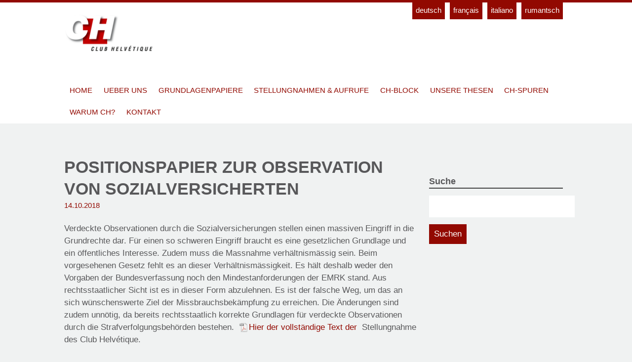

--- FILE ---
content_type: text/html; charset=UTF-8
request_url: https://clubhelvetique.ch/positionspapier-zur-observation-von-sozialversicherten/
body_size: 6461
content:
<!doctype html>
			

	<head>
		<meta charset="utf-8">

		<meta http-equiv="X-UA-Compatible" content="IE=edge">

		<title>Positionspapier zur Observation von Sozialversicherten - Club Helvétique</title>

		<meta name="HandheldFriendly" content="True">
		<meta name="MobileOptimized" content="320">
		<meta name="viewport" content="width=device-width, initial-scale=1"/>
		
		<link rel="apple-touch-icon" sizes="57x57" href="https://clubhelvetique.ch/wp-content/themes/club-helvetique/library/images/favicons/apple-touch-icon-57x57.png">
		<link rel="apple-touch-icon" sizes="60x60" href="https://clubhelvetique.ch/wp-content/themes/club-helvetique/library/images/favicons/apple-touch-icon-60x60.png">
		<link rel="apple-touch-icon" sizes="72x72" href="https://clubhelvetique.ch/wp-content/themes/club-helvetique/library/images/favicons/apple-touch-icon-72x72.png">
		<link rel="apple-touch-icon" sizes="76x76" href="https://clubhelvetique.ch/wp-content/themes/club-helvetique/library/images/favicons/apple-touch-icon-76x76.png">
		<link rel="apple-touch-icon" sizes="114x114" href="https://clubhelvetique.ch/wp-content/themes/club-helvetique/library/images/favicons/apple-touch-icon-114x114.png">
		<link rel="apple-touch-icon" sizes="120x120" href="https://clubhelvetique.ch/wp-content/themes/club-helvetique/library/images/favicons/apple-touch-icon-120x120.png">
		<link rel="apple-touch-icon" sizes="144x144" href="https://clubhelvetique.ch/wp-content/themes/club-helvetique/library/images/favicons/apple-touch-icon-144x144.png">
		<link rel="apple-touch-icon" sizes="152x152" href="https://clubhelvetique.ch/wp-content/themes/club-helvetique/library/images/favicons/apple-touch-icon-152x152.png">
		<link rel="apple-touch-icon" sizes="180x180" href="https://clubhelvetique.ch/wp-content/themes/club-helvetique/library/images/favicons/apple-touch-icon-180x180.png">
		<link rel="icon" type="image/png" href="https://clubhelvetique.ch/wp-content/themes/club-helvetique/library/images/favicons/favicon-32x32.png" sizes="32x32">
		<link rel="icon" type="image/png" href="https://clubhelvetique.ch/wp-content/themes/club-helvetique/library/images/favicons/android-chrome-192x192.png" sizes="192x192">
		<link rel="icon" type="image/png" href="https://clubhelvetique.ch/wp-content/themes/club-helvetique/library/images/favicons/favicon-96x96.png" sizes="96x96">
		<link rel="icon" type="image/png" href="https://clubhelvetique.ch/wp-content/themes/club-helvetique/library/images/favicons/favicon-16x16.png" sizes="16x16">
		<link rel="manifest" href="https://clubhelvetique.ch/wp-content/themes/club-helvetique/library/images/favicons/manifest.json">
		<link rel="mask-icon" href="https://clubhelvetique.ch/wp-content/themes/club-helvetique/library/images/favicons/safari-pinned-tab.svg" color="#5bbad5">
		<link rel="shortcut icon" href="https://clubhelvetique.ch/wp-content/themes/club-helvetique/library/images/favicons/favicon.ico">
		<meta name="msapplication-TileColor" content="#da532c">
		<meta name="msapplication-TileImage" content="https://clubhelvetique.ch/wp-content/themes/club-helvetique/library/images/favicons/mstile-144x144.png">
		<meta name="msapplication-config" content="https://clubhelvetique.ch/wp-content/themes/club-helvetique/library/images/favicons/browserconfig.xml">
		<meta name="theme-color" content="#ffffff">

		<link rel="pingback" href="https://clubhelvetique.ch/xmlrpc.php">
		
		<script>
		  (function(i,s,o,g,r,a,m){i['GoogleAnalyticsObject']=r;i[r]=i[r]||function(){
		  (i[r].q=i[r].q||[]).push(arguments)},i[r].l=1*new Date();a=s.createElement(o),
		  m=s.getElementsByTagName(o)[0];a.async=1;a.src=g;m.parentNode.insertBefore(a,m)
		  })(window,document,'script','https://www.google-analytics.com/analytics.js','ga');
		
		  ga('create', 'UA-76554617-1', 'auto');
		  ga('send', 'pageview');
		
		</script>

		
<!-- Suchmaschinenoptimierung von Rank Math - https://s.rankmath.com/home -->
<meta name="robots" content="follow, index, max-snippet:-1, max-video-preview:-1, max-image-preview:large"/>
<link rel="canonical" href="https://clubhelvetique.ch/positionspapier-zur-observation-von-sozialversicherten/" />
<meta property="og:locale" content="de_DE" />
<meta property="og:type" content="article" />
<meta property="og:title" content="Positionspapier zur Observation von Sozialversicherten - Club Helvétique" />
<meta property="og:description" content="Verdeckte Observationen durch die Sozialversicher­un­gen stellen einen massiven Eingriff in die Grundrechte dar. Für einen so schweren Eingriff braucht es eine gesetzlichen Grundlage und ein öffentliches Interesse. Zudem muss die Massnahme verhältnismässig sein. Beim vorgesehenen Gesetz fehlt es an dieser Verhältnismässigkeit. Es hält deshalb weder den Vorgaben der Bundesverfassung noch den Mindestanforderungen der EMRK stand....  &lt;a class=&quot;excerpt-read-more&quot; href=&quot;https://clubhelvetique.ch/positionspapier-zur-observation-von-sozialversicherten/&quot; title=&quot;Read Positionspapier zur Observation von Sozialversicherten&quot;&gt;Weiter &raquo;&lt;/a&gt;" />
<meta property="og:url" content="https://clubhelvetique.ch/positionspapier-zur-observation-von-sozialversicherten/" />
<meta property="og:site_name" content="Club Helvétique" />
<meta property="article:section" content="Stellungnahmen &amp; Aufrufe" />
<meta property="og:updated_time" content="2018-10-14T12:08:18+02:00" />
<meta property="article:published_time" content="2018-10-14T12:08:17+02:00" />
<meta property="article:modified_time" content="2018-10-14T12:08:18+02:00" />
<meta name="twitter:card" content="summary_large_image" />
<meta name="twitter:title" content="Positionspapier zur Observation von Sozialversicherten - Club Helvétique" />
<meta name="twitter:description" content="Verdeckte Observationen durch die Sozialversicher­un­gen stellen einen massiven Eingriff in die Grundrechte dar. Für einen so schweren Eingriff braucht es eine gesetzlichen Grundlage und ein öffentliches Interesse. Zudem muss die Massnahme verhältnismässig sein. Beim vorgesehenen Gesetz fehlt es an dieser Verhältnismässigkeit. Es hält deshalb weder den Vorgaben der Bundesverfassung noch den Mindestanforderungen der EMRK stand....  &lt;a class=&quot;excerpt-read-more&quot; href=&quot;https://clubhelvetique.ch/positionspapier-zur-observation-von-sozialversicherten/&quot; title=&quot;Read Positionspapier zur Observation von Sozialversicherten&quot;&gt;Weiter &raquo;&lt;/a&gt;" />
<script type="application/ld+json" class="rank-math-schema">{"@context":"https://schema.org","@graph":[{"@type":["Person","Organization"],"@id":"https://clubhelvetique.ch/#person","name":"communicaziun"},{"@type":"WebSite","@id":"https://clubhelvetique.ch/#website","url":"https://clubhelvetique.ch","name":"Club Helv\u00e9tique","publisher":{"@id":"https://clubhelvetique.ch/#person"},"inLanguage":"de"},{"@type":"WebPage","@id":"https://clubhelvetique.ch/positionspapier-zur-observation-von-sozialversicherten/#webpage","url":"https://clubhelvetique.ch/positionspapier-zur-observation-von-sozialversicherten/","name":"Positionspapier zur Observation von Sozialversicherten - Club Helv\u00e9tique","datePublished":"2018-10-14T12:08:17+02:00","dateModified":"2018-10-14T12:08:18+02:00","isPartOf":{"@id":"https://clubhelvetique.ch/#website"},"inLanguage":"de"},{"@type":"Person","@id":"https://clubhelvetique.ch/author/clubhelvetique/","name":"clubhelvetique","url":"https://clubhelvetique.ch/author/clubhelvetique/","image":{"@type":"ImageObject","@id":"https://secure.gravatar.com/avatar/870b295ce9c639b59525c011e367bd63?s=96&amp;d=mm&amp;r=g","url":"https://secure.gravatar.com/avatar/870b295ce9c639b59525c011e367bd63?s=96&amp;d=mm&amp;r=g","caption":"clubhelvetique","inLanguage":"de"}},{"@type":"BlogPosting","headline":"Positionspapier zur Observation von Sozialversicherten - Club Helv\u00e9tique","datePublished":"2018-10-14T12:08:17+02:00","dateModified":"2018-10-14T12:08:18+02:00","articleSection":"Stellungnahmen &amp; Aufrufe","author":{"@id":"https://clubhelvetique.ch/author/clubhelvetique/"},"publisher":{"@id":"https://clubhelvetique.ch/#person"},"description":"Verdeckte Observationen durch die Sozialversicher\u00adun\u00adgen stellen einen massiven Eingriff in die Grundrechte dar. F\u00fcr einen so schweren Eingriff braucht es eine gesetzlichen Grundlage und ein \u00f6ffentliches Interesse. Zudem muss die Massnahme verh\u00e4ltnism\u00e4ssig sein. Beim vorgesehenen Gesetz fehlt es an dieser Verh\u00e4ltnism\u00e4ssigkeit. Es h\u00e4lt deshalb weder den Vorgaben der Bundesverfassung noch den Mindestanforderungen der EMRK stand. Aus rechtsstaatlicher Sicht ist es in dieser Form abzulehnen. Es ist der falsche Weg, um das an sich w\u00fcnschenswerte Ziel der Missbrauchsbek\u00e4mpfung zu erreichen. Die \u00c4nderungen sind zudem unn\u00f6tig, da bereits rechtsstaatlich korrekte Grundlagen f\u00fcr verdeckte Observationen durch die Strafverfolgungsbeh\u00f6rden bestehen.\u00a0 Hier der vollst\u00e4ndige Text der\u00a0 Stellungnahme des Club Helv\u00e9tique.","name":"Positionspapier zur Observation von Sozialversicherten - Club Helv\u00e9tique","@id":"https://clubhelvetique.ch/positionspapier-zur-observation-von-sozialversicherten/#richSnippet","isPartOf":{"@id":"https://clubhelvetique.ch/positionspapier-zur-observation-von-sozialversicherten/#webpage"},"inLanguage":"de","mainEntityOfPage":{"@id":"https://clubhelvetique.ch/positionspapier-zur-observation-von-sozialversicherten/#webpage"}}]}</script>
<!-- /Rank Math WordPress SEO Plugin -->

<style id='global-styles-inline-css' type='text/css'>
body{--wp--preset--color--black: #000000;--wp--preset--color--cyan-bluish-gray: #abb8c3;--wp--preset--color--white: #ffffff;--wp--preset--color--pale-pink: #f78da7;--wp--preset--color--vivid-red: #cf2e2e;--wp--preset--color--luminous-vivid-orange: #ff6900;--wp--preset--color--luminous-vivid-amber: #fcb900;--wp--preset--color--light-green-cyan: #7bdcb5;--wp--preset--color--vivid-green-cyan: #00d084;--wp--preset--color--pale-cyan-blue: #8ed1fc;--wp--preset--color--vivid-cyan-blue: #0693e3;--wp--preset--color--vivid-purple: #9b51e0;--wp--preset--gradient--vivid-cyan-blue-to-vivid-purple: linear-gradient(135deg,rgba(6,147,227,1) 0%,rgb(155,81,224) 100%);--wp--preset--gradient--light-green-cyan-to-vivid-green-cyan: linear-gradient(135deg,rgb(122,220,180) 0%,rgb(0,208,130) 100%);--wp--preset--gradient--luminous-vivid-amber-to-luminous-vivid-orange: linear-gradient(135deg,rgba(252,185,0,1) 0%,rgba(255,105,0,1) 100%);--wp--preset--gradient--luminous-vivid-orange-to-vivid-red: linear-gradient(135deg,rgba(255,105,0,1) 0%,rgb(207,46,46) 100%);--wp--preset--gradient--very-light-gray-to-cyan-bluish-gray: linear-gradient(135deg,rgb(238,238,238) 0%,rgb(169,184,195) 100%);--wp--preset--gradient--cool-to-warm-spectrum: linear-gradient(135deg,rgb(74,234,220) 0%,rgb(151,120,209) 20%,rgb(207,42,186) 40%,rgb(238,44,130) 60%,rgb(251,105,98) 80%,rgb(254,248,76) 100%);--wp--preset--gradient--blush-light-purple: linear-gradient(135deg,rgb(255,206,236) 0%,rgb(152,150,240) 100%);--wp--preset--gradient--blush-bordeaux: linear-gradient(135deg,rgb(254,205,165) 0%,rgb(254,45,45) 50%,rgb(107,0,62) 100%);--wp--preset--gradient--luminous-dusk: linear-gradient(135deg,rgb(255,203,112) 0%,rgb(199,81,192) 50%,rgb(65,88,208) 100%);--wp--preset--gradient--pale-ocean: linear-gradient(135deg,rgb(255,245,203) 0%,rgb(182,227,212) 50%,rgb(51,167,181) 100%);--wp--preset--gradient--electric-grass: linear-gradient(135deg,rgb(202,248,128) 0%,rgb(113,206,126) 100%);--wp--preset--gradient--midnight: linear-gradient(135deg,rgb(2,3,129) 0%,rgb(40,116,252) 100%);--wp--preset--duotone--dark-grayscale: url('#wp-duotone-dark-grayscale');--wp--preset--duotone--grayscale: url('#wp-duotone-grayscale');--wp--preset--duotone--purple-yellow: url('#wp-duotone-purple-yellow');--wp--preset--duotone--blue-red: url('#wp-duotone-blue-red');--wp--preset--duotone--midnight: url('#wp-duotone-midnight');--wp--preset--duotone--magenta-yellow: url('#wp-duotone-magenta-yellow');--wp--preset--duotone--purple-green: url('#wp-duotone-purple-green');--wp--preset--duotone--blue-orange: url('#wp-duotone-blue-orange');--wp--preset--font-size--small: 13px;--wp--preset--font-size--medium: 20px;--wp--preset--font-size--large: 36px;--wp--preset--font-size--x-large: 42px;--wp--preset--spacing--20: 0.44rem;--wp--preset--spacing--30: 0.67rem;--wp--preset--spacing--40: 1rem;--wp--preset--spacing--50: 1.5rem;--wp--preset--spacing--60: 2.25rem;--wp--preset--spacing--70: 3.38rem;--wp--preset--spacing--80: 5.06rem;}:where(.is-layout-flex){gap: 0.5em;}body .is-layout-flow > .alignleft{float: left;margin-inline-start: 0;margin-inline-end: 2em;}body .is-layout-flow > .alignright{float: right;margin-inline-start: 2em;margin-inline-end: 0;}body .is-layout-flow > .aligncenter{margin-left: auto !important;margin-right: auto !important;}body .is-layout-constrained > .alignleft{float: left;margin-inline-start: 0;margin-inline-end: 2em;}body .is-layout-constrained > .alignright{float: right;margin-inline-start: 2em;margin-inline-end: 0;}body .is-layout-constrained > .aligncenter{margin-left: auto !important;margin-right: auto !important;}body .is-layout-constrained > :where(:not(.alignleft):not(.alignright):not(.alignfull)){max-width: var(--wp--style--global--content-size);margin-left: auto !important;margin-right: auto !important;}body .is-layout-constrained > .alignwide{max-width: var(--wp--style--global--wide-size);}body .is-layout-flex{display: flex;}body .is-layout-flex{flex-wrap: wrap;align-items: center;}body .is-layout-flex > *{margin: 0;}:where(.wp-block-columns.is-layout-flex){gap: 2em;}.has-black-color{color: var(--wp--preset--color--black) !important;}.has-cyan-bluish-gray-color{color: var(--wp--preset--color--cyan-bluish-gray) !important;}.has-white-color{color: var(--wp--preset--color--white) !important;}.has-pale-pink-color{color: var(--wp--preset--color--pale-pink) !important;}.has-vivid-red-color{color: var(--wp--preset--color--vivid-red) !important;}.has-luminous-vivid-orange-color{color: var(--wp--preset--color--luminous-vivid-orange) !important;}.has-luminous-vivid-amber-color{color: var(--wp--preset--color--luminous-vivid-amber) !important;}.has-light-green-cyan-color{color: var(--wp--preset--color--light-green-cyan) !important;}.has-vivid-green-cyan-color{color: var(--wp--preset--color--vivid-green-cyan) !important;}.has-pale-cyan-blue-color{color: var(--wp--preset--color--pale-cyan-blue) !important;}.has-vivid-cyan-blue-color{color: var(--wp--preset--color--vivid-cyan-blue) !important;}.has-vivid-purple-color{color: var(--wp--preset--color--vivid-purple) !important;}.has-black-background-color{background-color: var(--wp--preset--color--black) !important;}.has-cyan-bluish-gray-background-color{background-color: var(--wp--preset--color--cyan-bluish-gray) !important;}.has-white-background-color{background-color: var(--wp--preset--color--white) !important;}.has-pale-pink-background-color{background-color: var(--wp--preset--color--pale-pink) !important;}.has-vivid-red-background-color{background-color: var(--wp--preset--color--vivid-red) !important;}.has-luminous-vivid-orange-background-color{background-color: var(--wp--preset--color--luminous-vivid-orange) !important;}.has-luminous-vivid-amber-background-color{background-color: var(--wp--preset--color--luminous-vivid-amber) !important;}.has-light-green-cyan-background-color{background-color: var(--wp--preset--color--light-green-cyan) !important;}.has-vivid-green-cyan-background-color{background-color: var(--wp--preset--color--vivid-green-cyan) !important;}.has-pale-cyan-blue-background-color{background-color: var(--wp--preset--color--pale-cyan-blue) !important;}.has-vivid-cyan-blue-background-color{background-color: var(--wp--preset--color--vivid-cyan-blue) !important;}.has-vivid-purple-background-color{background-color: var(--wp--preset--color--vivid-purple) !important;}.has-black-border-color{border-color: var(--wp--preset--color--black) !important;}.has-cyan-bluish-gray-border-color{border-color: var(--wp--preset--color--cyan-bluish-gray) !important;}.has-white-border-color{border-color: var(--wp--preset--color--white) !important;}.has-pale-pink-border-color{border-color: var(--wp--preset--color--pale-pink) !important;}.has-vivid-red-border-color{border-color: var(--wp--preset--color--vivid-red) !important;}.has-luminous-vivid-orange-border-color{border-color: var(--wp--preset--color--luminous-vivid-orange) !important;}.has-luminous-vivid-amber-border-color{border-color: var(--wp--preset--color--luminous-vivid-amber) !important;}.has-light-green-cyan-border-color{border-color: var(--wp--preset--color--light-green-cyan) !important;}.has-vivid-green-cyan-border-color{border-color: var(--wp--preset--color--vivid-green-cyan) !important;}.has-pale-cyan-blue-border-color{border-color: var(--wp--preset--color--pale-cyan-blue) !important;}.has-vivid-cyan-blue-border-color{border-color: var(--wp--preset--color--vivid-cyan-blue) !important;}.has-vivid-purple-border-color{border-color: var(--wp--preset--color--vivid-purple) !important;}.has-vivid-cyan-blue-to-vivid-purple-gradient-background{background: var(--wp--preset--gradient--vivid-cyan-blue-to-vivid-purple) !important;}.has-light-green-cyan-to-vivid-green-cyan-gradient-background{background: var(--wp--preset--gradient--light-green-cyan-to-vivid-green-cyan) !important;}.has-luminous-vivid-amber-to-luminous-vivid-orange-gradient-background{background: var(--wp--preset--gradient--luminous-vivid-amber-to-luminous-vivid-orange) !important;}.has-luminous-vivid-orange-to-vivid-red-gradient-background{background: var(--wp--preset--gradient--luminous-vivid-orange-to-vivid-red) !important;}.has-very-light-gray-to-cyan-bluish-gray-gradient-background{background: var(--wp--preset--gradient--very-light-gray-to-cyan-bluish-gray) !important;}.has-cool-to-warm-spectrum-gradient-background{background: var(--wp--preset--gradient--cool-to-warm-spectrum) !important;}.has-blush-light-purple-gradient-background{background: var(--wp--preset--gradient--blush-light-purple) !important;}.has-blush-bordeaux-gradient-background{background: var(--wp--preset--gradient--blush-bordeaux) !important;}.has-luminous-dusk-gradient-background{background: var(--wp--preset--gradient--luminous-dusk) !important;}.has-pale-ocean-gradient-background{background: var(--wp--preset--gradient--pale-ocean) !important;}.has-electric-grass-gradient-background{background: var(--wp--preset--gradient--electric-grass) !important;}.has-midnight-gradient-background{background: var(--wp--preset--gradient--midnight) !important;}.has-small-font-size{font-size: var(--wp--preset--font-size--small) !important;}.has-medium-font-size{font-size: var(--wp--preset--font-size--medium) !important;}.has-large-font-size{font-size: var(--wp--preset--font-size--large) !important;}.has-x-large-font-size{font-size: var(--wp--preset--font-size--x-large) !important;}
.wp-block-navigation a:where(:not(.wp-element-button)){color: inherit;}
:where(.wp-block-columns.is-layout-flex){gap: 2em;}
.wp-block-pullquote{font-size: 1.5em;line-height: 1.6;}
</style>
<!--[if lt IE 9]>
<link rel='stylesheet' id='bones-ie-only-css' href='https://clubhelvetique.ch/wp-content/themes/club-helvetique/library/css/ie.css' type='text/css' media='all' />
<![endif]-->
<link rel='stylesheet' id='wpo_min-header-0-css' href='https://clubhelvetique.ch/wp-content/cache/wpo-minify/1768335245/assets/wpo-minify-header-0f942c03.min.css' type='text/css' media='all' />
	<!--[if lt IE 9]>
		<script src="https://clubhelvetique.ch/wp-content/plugins/wp-fossil/assets/js/build/ie.min.js" type="text/javascript"></script>
	<![endif]-->
<script type='text/javascript' src='https://clubhelvetique.ch/wp-content/cache/wpo-minify/1768335245/assets/wpo-minify-header-58df132b.min.js' id='wpo_min-header-0-js'></script>
<link rel="https://api.w.org/" href="https://clubhelvetique.ch/wp-json/" /><link rel="alternate" type="application/json" href="https://clubhelvetique.ch/wp-json/wp/v2/posts/488" /><link rel="alternate" type="application/json+oembed" href="https://clubhelvetique.ch/wp-json/oembed/1.0/embed?url=https%3A%2F%2Fclubhelvetique.ch%2Fpositionspapier-zur-observation-von-sozialversicherten%2F" />
<link rel="alternate" type="text/xml+oembed" href="https://clubhelvetique.ch/wp-json/oembed/1.0/embed?url=https%3A%2F%2Fclubhelvetique.ch%2Fpositionspapier-zur-observation-von-sozialversicherten%2F&#038;format=xml" />
				<script>
			jQuery(document).ready(function($) {
				mobile_navigation({
					breakpoint: 767,
					hide_on_scroll: true,
				});
			});
		</script>
		
<style>
.scroll-back-to-top-wrapper {
    position: fixed;
	opacity: 0;
	visibility: hidden;
	overflow: hidden;
	text-align: center;
	z-index: 99999999;
    background-color: #920901;
	color: #ffffff;
	width: 50px;
	height: 48px;
	line-height: 48px;
	right: 30px;
	bottom: 30px;
	padding-top: 2px;
	border-top-left-radius: 30px;
	border-top-right-radius: 30px;
	border-bottom-right-radius: 30px;
	border-bottom-left-radius: 30px;
	-webkit-transition: all 0.5s ease-in-out;
	-moz-transition: all 0.5s ease-in-out;
	-ms-transition: all 0.5s ease-in-out;
	-o-transition: all 0.5s ease-in-out;
	transition: all 0.5s ease-in-out;
}
.scroll-back-to-top-wrapper:hover {
	background-color: #920901;
  color: #eeeeee;
}
.scroll-back-to-top-wrapper.show {
    visibility:visible;
    cursor:pointer;
	opacity: 1.0;
}
.scroll-back-to-top-wrapper i.fa {
	line-height: inherit;
}
.scroll-back-to-top-wrapper .fa-lg {
	vertical-align: 0;
}
</style><style type="text/css">
.qtranxs_flag_de {background-image: url(https://clubhelvetique.ch/wp-content/plugins/qtranslate-x/flags/de.png); background-repeat: no-repeat;}
.qtranxs_flag_fr {background-image: url(https://clubhelvetique.ch/wp-content/plugins/qtranslate-x/flags/fr.png); background-repeat: no-repeat;}
.qtranxs_flag_it {background-image: url(https://clubhelvetique.ch/wp-content/plugins/qtranslate-x/flags/it.png); background-repeat: no-repeat;}
.qtranxs_flag_rm {background-image: url(https://clubhelvetique.ch/wp-content/plugins/qtranslate-x/flags/ch.png); background-repeat: no-repeat;}
</style>
<link hreflang="de" href="https://clubhelvetique.ch/de/positionspapier-zur-observation-von-sozialversicherten/" rel="alternate" />
<link hreflang="fr" href="https://clubhelvetique.ch/fr/positionspapier-zur-observation-von-sozialversicherten/" rel="alternate" />
<link hreflang="it" href="https://clubhelvetique.ch/it/positionspapier-zur-observation-von-sozialversicherten/" rel="alternate" />
<link hreflang="rm" href="https://clubhelvetique.ch/rm/positionspapier-zur-observation-von-sozialversicherten/" rel="alternate" />
<link hreflang="x-default" href="https://clubhelvetique.ch/positionspapier-zur-observation-von-sozialversicherten/" rel="alternate" />
<meta name="generator" content="qTranslate-X 3.4.6.8" />

	</head>

	<body class="post-template-default single single-post postid-488 single-format-standard" itemscope itemtype="http://schema.org/WebPage">

		<div id="container">

			<header class="header" role="banner" itemscope itemtype="http://schema.org/WPHeader">

				<div id="inner-header" class="wrap cf">

					<a id="logo" class="logo" href="https://clubhelvetique.ch" rel="nofollow">
                        <img src="https://clubhelvetique.ch/wp-content/themes/club-helvetique/library/images/logo.gif" alt="Logo Club Helvétique"/>
                    </a>
					
					
<ul class="language-chooser language-chooser-text qtranxs_language_chooser" id="qtranslate-chooser">
<li class="lang-de active"><a href="https://clubhelvetique.ch/de/positionspapier-zur-observation-von-sozialversicherten/" hreflang="de" title="Deutsch (de)" class="qtranxs_text qtranxs_text_de"><span>Deutsch</span></a></li>
<li class="lang-fr"><a href="https://clubhelvetique.ch/fr/positionspapier-zur-observation-von-sozialversicherten/" hreflang="fr" title="Français (fr)" class="qtranxs_text qtranxs_text_fr"><span>Français</span></a></li>
<li class="lang-it"><a href="https://clubhelvetique.ch/it/positionspapier-zur-observation-von-sozialversicherten/" hreflang="it" title="Italiano (it)" class="qtranxs_text qtranxs_text_it"><span>Italiano</span></a></li>
<li class="lang-rm"><a href="https://clubhelvetique.ch/rm/positionspapier-zur-observation-von-sozialversicherten/" hreflang="rm" title="Rumantsch (rm)" class="qtranxs_text qtranxs_text_rm"><span>Rumantsch</span></a></li>
</ul><div class="qtranxs_widget_end"></div>

					<nav role="navigation" itemscope itemtype="http://schema.org/SiteNavigationElement">
						<ul id="menu-menu" class="nav top-nav cf"><li id="menu-item-280" class="menu-item menu-item-type-post_type menu-item-object-page menu-item-home menu-item-280"><a href="https://clubhelvetique.ch/">Home</a></li>
<li id="menu-item-380" class="menu-item menu-item-type-post_type menu-item-object-page menu-item-380"><a href="https://clubhelvetique.ch/ueber-uns/">Ueber uns</a></li>
<li id="menu-item-379" class="menu-item menu-item-type-taxonomy menu-item-object-category menu-item-379"><a href="https://clubhelvetique.ch/category/grundlagenpapiere/">Grundlagenpapiere</a></li>
<li id="menu-item-287" class="menu-item menu-item-type-taxonomy menu-item-object-category current-post-ancestor current-menu-parent current-post-parent menu-item-287"><a href="https://clubhelvetique.ch/category/stellungnahmen/">Stellungnahmen &#038; Aufrufe</a></li>
<li id="menu-item-381" class="menu-item menu-item-type-taxonomy menu-item-object-category menu-item-381"><a href="https://clubhelvetique.ch/category/ch-block/">CH-Block</a></li>
<li id="menu-item-282" class="menu-item menu-item-type-post_type menu-item-object-page menu-item-282"><a href="https://clubhelvetique.ch/ch-thesen/">Unsere Thesen</a></li>
<li id="menu-item-385" class="menu-item menu-item-type-post_type menu-item-object-page menu-item-385"><a href="https://clubhelvetique.ch/ch-spuren/">CH-Spuren</a></li>
<li id="menu-item-386" class="menu-item menu-item-type-post_type menu-item-object-page menu-item-386"><a href="https://clubhelvetique.ch/warum-ch/">Warum CH?</a></li>
<li id="menu-item-285" class="menu-item menu-item-type-post_type menu-item-object-page menu-item-285"><a href="https://clubhelvetique.ch/kontakt/">Kontakt</a></li>
</ul>
					</nav>
					
					

				</div>

			</header>
			

			<div id="content">

				<div id="inner-content" class="wrap cf">

					<main id="main" class="m-all t-2of3 d-5of7 cf" role="main" itemscope itemprop="mainContentOfPage" itemtype="http://schema.org/Blog">

						
							
              
              <article id="post-488" class="cf post-488 post type-post status-publish format-standard hentry category-stellungnahmen" role="article" itemscope itemprop="blogPost" itemtype="http://schema.org/BlogPosting">


                <section class="entry-content cf" itemprop="articleBody">
                  
                  <h1 class="entry-title single-title" itemprop="headline" rel="bookmark">Positionspapier zur Observation von Sozialversicherten</h1>

                  <p class="byline entry-meta vcard">

                     <time class="updated entry-time" datetime="2018-10-14" itemprop="datePublished">14.10.2018</time>
                  </p>
                  
                  <p>Verdeckte Observationen durch die Sozialversicher­un­gen stellen einen massiven Eingriff in die Grundrechte dar. Für einen so schweren Eingriff braucht es eine gesetzlichen Grundlage und ein öffentliches Interesse. Zudem muss die Massnahme verhältnismässig sein. Beim vorgesehenen Gesetz fehlt es an dieser Verhältnismässigkeit. Es hält deshalb weder den Vorgaben der Bundesverfassung noch den Mindestanforderungen der EMRK stand. Aus rechtsstaatlicher Sicht ist es in dieser Form abzulehnen. Es ist der falsche Weg, um das an sich wünschenswerte Ziel der Missbrauchsbekämpfung zu erreichen. Die Änderungen sind zudem unnötig, da bereits rechtsstaatlich korrekte Grundlagen für verdeckte Observationen durch die Strafverfolgungsbehörden bestehen.  <a href="https://clubhelvetique.ch/wp-content/uploads/2018/10/Observation-Sozialversicherte.pdf">Hier der vollständige Text der </a> Stellungnahme des Club Helvétique.</p>
                </section> 
             

              </article> 
						
						
					</main>

									<div id="sidebar1" class="sidebar m-all t-1of3 d-2of7 last-col cf" role="complementary">

					
						<div id="search-2" class="widget widget_search"><h4 class="widgettitle">Suche</h4><form role="search" method="get" id="searchform" class="searchform" action="https://clubhelvetique.ch/">
    <div>
        <label for="s" class="screen-reader-text">Suchen nach:</label>
        <input type="search" id="s" name="s" value="" />

        <button type="submit" id="searchsubmit" >Suchen</button>
    </div>
</form></div>
					
				</div>

				</div>

			</div>

			<footer class="footer" role="contentinfo" itemscope itemtype="http://schema.org/WPFooter">

				<div id="inner-footer" class="wrap cf">

								<div class="textwidget">Club Helvétique | <a href="mailto:info@clubhelvetique.ch">info@clubhelvetique.ch</a><br>
Sitemap | <a href="https://clubhelvetique.ch/impressum/">Impressum</a></div>
		
				</div>

			</footer>

		</div>
		<script>
			
			
		</script>

				<div class="mn-navigation-wrap">
									<div class="mn-icon-wrap">
				<div class="icono-bars"></div>
				<div class="icono-cross"></div>
			</div>
						<div class="mn-menu-wrap">
									<ul id="menu-menu-1" class="mobile-navigation"><li class="menu-item menu-item-type-post_type menu-item-object-page menu-item-home menu-item-280"><a href="https://clubhelvetique.ch/">Home</a></li>
<li class="menu-item menu-item-type-post_type menu-item-object-page menu-item-380"><a href="https://clubhelvetique.ch/ueber-uns/">Ueber uns</a></li>
<li class="menu-item menu-item-type-taxonomy menu-item-object-category menu-item-379"><a href="https://clubhelvetique.ch/category/grundlagenpapiere/">Grundlagenpapiere</a></li>
<li class="menu-item menu-item-type-taxonomy menu-item-object-category current-post-ancestor current-menu-parent current-post-parent menu-item-287"><a href="https://clubhelvetique.ch/category/stellungnahmen/">Stellungnahmen &#038; Aufrufe</a></li>
<li class="menu-item menu-item-type-taxonomy menu-item-object-category menu-item-381"><a href="https://clubhelvetique.ch/category/ch-block/">CH-Block</a></li>
<li class="menu-item menu-item-type-post_type menu-item-object-page menu-item-282"><a href="https://clubhelvetique.ch/ch-thesen/">Unsere Thesen</a></li>
<li class="menu-item menu-item-type-post_type menu-item-object-page menu-item-385"><a href="https://clubhelvetique.ch/ch-spuren/">CH-Spuren</a></li>
<li class="menu-item menu-item-type-post_type menu-item-object-page menu-item-386"><a href="https://clubhelvetique.ch/warum-ch/">Warum CH?</a></li>
<li class="menu-item menu-item-type-post_type menu-item-object-page menu-item-285"><a href="https://clubhelvetique.ch/kontakt/">Kontakt</a></li>
</ul>							</div>
		</div>
		<div class="scroll-back-to-top-wrapper">
	<span class="scroll-back-to-top-inner">
					<i class="fa fa-2x fa-angle-up"></i>
			</span>
</div><script type='text/javascript' id='wpo_min-footer-0-js-extra'>
/* <![CDATA[ */
var scrollBackToTop = {"scrollDuration":"500","fadeDuration":"0.5"};
/* ]]> */
</script>
<script type='text/javascript' src='https://clubhelvetique.ch/wp-content/cache/wpo-minify/1768335245/assets/wpo-minify-footer-5b1c149b.min.js' id='wpo_min-footer-0-js'></script>

<!-- Shortcodes Ultimate custom CSS - start -->
<style type="text/css">
.su-spoiler-title { font-size: 1em;}
</style>
<!-- Shortcodes Ultimate custom CSS - end -->
		
		

	</body>

</html> <!-- end of site. what a ride! -->


--- FILE ---
content_type: text/plain
request_url: https://www.google-analytics.com/j/collect?v=1&_v=j102&a=1665612176&t=pageview&_s=1&dl=https%3A%2F%2Fclubhelvetique.ch%2Fpositionspapier-zur-observation-von-sozialversicherten%2F&ul=en-us%40posix&dt=Positionspapier%20zur%20Observation%20von%20Sozialversicherten%20-%20Club%20Helv%C3%A9tique&sr=1280x720&vp=1280x720&_u=IEBAAEABAAAAACAAI~&jid=264694353&gjid=1740156182&cid=1810129711.1768595078&tid=UA-76554617-1&_gid=1082731423.1768595078&_r=1&_slc=1&z=1510534021
body_size: -451
content:
2,cG-MH9NDV8F70